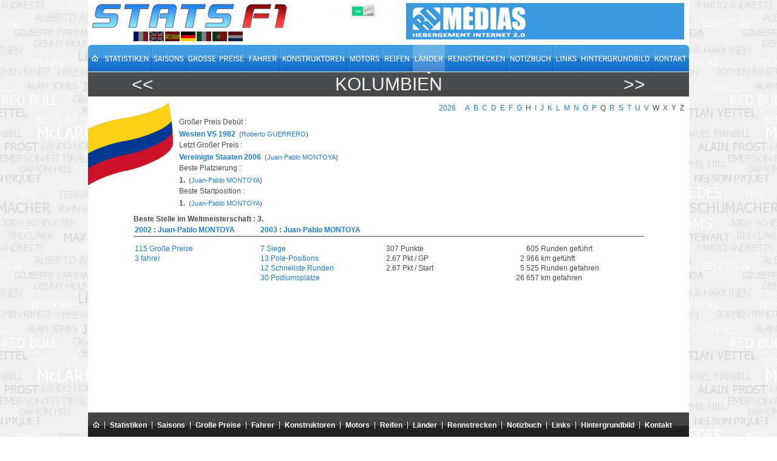

--- FILE ---
content_type: text/html; charset=utf-8
request_url: https://www.statsf1.com/de/kolumbien.aspx
body_size: 4520
content:


<!DOCTYPE html>
<html id="ctl00_html" lang="de">
<head>
<!-- Google Analytics -->

<!-- Global site tag (gtag.js) - Google Analytics -->
<script Async src="https://www.googletagmanager.com/gtag/js?id=G-VV2RVNBDQ6"></script>
<script>
  window.dataLayer = window.dataLayer || [];
  function gtag(){dataLayer.push(arguments);}
  gtag('js', new Date());
  gtag('config', 'G-VV2RVNBDQ6');
</script>
<title>
	Kolumbien &bull; STATS F1
</title><meta charset="utf-8" /><meta http-equiv="Content-Type" content="text/html; charset=utf-8" /><meta name="viewport" content="width=device-width, initial-scale=1.0" /><meta name="category" content="Sport" /><meta name="author" content="STATS F1" /><meta name="theme-color" content="#176AC7" /><link rel="shortcut icon" type="image/x-icon" href="https://www.statsf1.com/favicon.ico" /><link rel="apple-touch-icon" href="https://www.statsf1.com/apple-touch-icon.png" /><link href="https://code.jquery.com/ui/1.13.3/themes/cupertino/jquery-ui.css" rel="stylesheet" type="text/css" /><link rel="stylesheet" href="https://cdnjs.cloudflare.com/ajax/libs/simplebar/6.2.7/simplebar.css" /><link href="/include/master.css?2601" rel="stylesheet" type="text/css" media="screen and (min-width: 1024px)" /><link href="/include/mobile.css?2601" rel="stylesheet" type="text/css" media="screen and (max-width: 1023px)" />

    <script src="https://code.jquery.com/jquery-3.7.0.min.js" integrity="sha256-2Pmvv0kuTBOenSvLm6bvfBSSHrUJ+3A7x6P5Ebd07/g=" crossorigin="anonymous"></script>
    <script src="https://code.jquery.com/ui/1.13.0/jquery-ui.min.js" integrity="sha256-hlKLmzaRlE8SCJC1Kw8zoUbU8BxA+8kR3gseuKfMjxA=" crossorigin="anonymous"></script>
    <script src="https://cdnjs.cloudflare.com/ajax/libs/simplebar/6.2.7/simplebar.min.js"></script>
    <script src="/include/master.js?2601" type="text/javascript"></script>

    
  <script type="text/javascript">
    $('document').ready(function () {
      if (IsMobile()) {
        $('#content').css('background-size','25%');
      }
    });
  </script>
<meta name="robots" content="index, follow" /></head>
<body>
  <form name="aspnetForm" method="post" action="/de/kolumbien.aspx" id="aspnetForm" style="margin: 0px;">
<div>
<input type="hidden" name="__VIEWSTATE" id="__VIEWSTATE" value="/wEPDwULLTEwODgxMjY2ODlkGAEFHl9fQ29udHJvbHNSZXF1aXJlUG9zdEJhY2tLZXlfXxYBBQ1jdGwwMCRDS0JfQ3NzJh8nhq1zxKV9lItzjO5NDAMl5phPRDvui1K8zXLJ8j8=" />
</div>


<script type="text/javascript">
//<![CDATA[
var curLang=4;//]]>
</script>

<div>

	<input type="hidden" name="__VIEWSTATEGENERATOR" id="__VIEWSTATEGENERATOR" value="D8155776" />
	<input type="hidden" name="__EVENTVALIDATION" id="__EVENTVALIDATION" value="/wEdAAJA188v+oKGQwjujqJpRmC0GC/KspnXbpwTcy1TEV9xZdmGTlbX+k091zNz2I5S6ta5JY9EttIgMEbu91yTXQeL" />
</div>
    <div id="main">
      <!-- HEADER -->
      <div id="header">
        <div class="row-1">
          <div class="fleft">
            <a href="/de/default.aspx" id="ctl00_A_Root"><img src="/images/logo.png" alt="STATS F1" class="mainlogo" /></a>
            <ul id="ctl00_UL_Lang" class="language">
              <li><a href="#" class="lang1" onclick="ChangeLanguage('fr')" title="Français">&nbsp;</a></li>
              <li><a href="#" class="lang2" onclick="ChangeLanguage('en')" title="English">&nbsp;</a></li>
              <li><a href="#" class="lang3" onclick="ChangeLanguage('es')" title="Español">&nbsp;</a></li>
              <li><a href="#" class="lang4" onclick="ChangeLanguage('de')" title="Deutsch">&nbsp;</a></li>
              <li><a href="#" class="lang5" onclick="ChangeLanguage('it')" title="Italiano">&nbsp;</a></li>
              <li><a href="#" class="lang6" onclick="ChangeLanguage('pt')" title="Português">&nbsp;</a></li>
              <li><a href="#" class="lang7" onclick="ChangeLanguage('nl')" title="Nederlands">&nbsp;</a></li>
            </ul>
          </div>
          
          <div class="fright">
            <div class="IsMobile"></div>
            <div class="nomob">
              <a href="http://www.rdmedias.com/" target="_blank"><img src="/images/rdmedias.png" id="ctl00_IMG_AD" alt="RD Medias" style="border-width: 0px;" /></a>
            </div>
            <div class="noweb">
              <a class="mobmenu" onclick="ShowMenu()"></a>
            </div>
          </div>
            
          <div class="fright switch">
            <label class="rocker">
              <input id="ctl00_CKB_Css" type="checkbox" name="ctl00$CKB_Css" checked="checked" />
              <span class="switch-left">On</span>
              <span class="switch-right">Off</span>
            </label>
          </div>
        </div>

        <div class="row-2">
          <div class="left">
            <ul id="ctl00_UL_MainTab" class="de">
              <li class="tab0 nomob"><a id="ctl00_HL_HomeH" href="/de/default.aspx"><span></span></a></li>
              <li class="tab1"><a id="ctl00_HL_StatsH" href="/de/statistiques/pilote.aspx"><span></span></a></li>
              <li class="tab2"><a id="ctl00_HL_SeasonH" href="/de/saisons.aspx"><span></span></a></li>
              <li class="tab3"><a id="ctl00_HL_GrandPrixH" href="/de/grands-prix.aspx"><span></span></a></li>
              <li class="tab4"><a id="ctl00_HL_DriverH" href="/de/pilotes.aspx"><span></span></a></li>
              <li class="tab5"><a id="ctl00_HL_ConstructorH" href="/de/constructeurs.aspx"><span></span></a></li>
              <li class="tab6"><a id="ctl00_HL_EngineH" href="/de/moteurs.aspx"><span></span></a></li>
              <li class="tab7"><a id="ctl00_HL_TyreH" href="/de/pneus.aspx"><span></span></a></li>
              <li class="tab8"><a id="ctl00_HL_NationH" class="active" href="/de/nations.aspx"><span></span></a></li>
              <li class="tab9"><a id="ctl00_HL_CircuitH" href="/de/circuits.aspx"><span></span></a></li>
              <li class="taba"><a id="ctl00_HL_DiaryH" href="/de/agenda.aspx"><span></span></a></li>
              <li class="tabb"><a id="ctl00_HL_LinkH" href="/de/liens.aspx"><span></span></a></li>
              <li class="tabc nomob"><a id="ctl00_HL_WallaperH" href="/de/fond-ecran.aspx"><span></span></a></li>
              <li class="tabd"><a id="ctl00_HL_ContactH" href="/de/contact.aspx"><span></span></a></li>
            </ul>
          </div>
        </div>
        
        <div class="row-3">
          <div class="inside">
            <div class="navleft">
              <h2><a id="ctl00_HL_NavigLeft" title="Japan" class="h2over-L" href="/de/japan.aspx">&lt;&lt;</a></h2>
            </div>
            <div class="navcenter">
              <h2>Kolumbien</h2>
            </div>
            <div class="navright">
              <h2><a id="ctl00_HL_NavigRight" title="Liechtenstein" class="h2over-R" href="/de/liechtenstein.aspx">&gt;&gt;</a></h2>
            </div>
          </div>
        </div>
      </div>
      
      <!-- CONTENT -->
      <div id="content">
        
  
  <div class="alphasmall"><a href="/de/nations.aspx">2026</a><span>&nbsp</span><a href="/de/nations-a.aspx">A</a><a href="/de/nations-b.aspx">B</a><a href="/de/nations-c.aspx">C</a><a href="/de/nations-d.aspx">D</a><a href="/de/nations-e.aspx">E</a><a href="/de/nations-f.aspx">F</a><a href="/de/nations-g.aspx">G</a><span class="nodriver">H</span><a href="/de/nations-i.aspx">I</a><a href="/de/nations-j.aspx">J</a><a href="/de/nations-k.aspx">K</a><a href="/de/nations-l.aspx">L</a><a href="/de/nations-m.aspx">M</a><a href="/de/nations-n.aspx">N</a><a href="/de/nations-o.aspx">O</a><a href="/de/nations-p.aspx">P</a><span class="nodriver">Q</span><a href="/de/nations-r.aspx">R</a><a href="/de/nations-s.aspx">S</a><a href="/de/nations-t.aspx">T</a><a href="/de/nations-u.aspx">U</a><a href="/de/nations-v.aspx">V</a><span class="nodriver">W</span><span class="nodriver">X</span><span class="nodriver">Y</span><span class="nodriver">Z</span></div>

  <fieldset class="nation">
    <div class="field">
      <div class="firstbest">Großer Preis Debüt :</div>
      <div class="pilote"><strong><a id="ctl00_CPH_Main_HL_FirstGP" href="/de/1982/etats-unis-ouest.aspx" style="font-weight:bold;">Westen VS 1982</a></strong>&nbsp;&nbsp;(<a href="/de/roberto-guerrero.aspx">Roberto GUERRERO</a>)</div>
    </div>
    <div class="field">
      <div class="firstbest">Letzt Großer Preis :</div>
      <div class="pilote"><strong><a id="ctl00_CPH_Main_HL_LastGP" href="/de/2006/etats-unis.aspx" style="font-weight:bold;">Vereinigte Staaten 2006</a></strong>&nbsp;&nbsp;(<a href="/de/juan-pablo-montoya.aspx">Juan-Pablo MONTOYA</a>)</div>
    </div>
    <div class="field">
      <div class="firstbest">Beste Platzierung :</div>
      <div class="pilote"><strong>1.</strong>&nbsp;&nbsp;(<a href="/de/juan-pablo-montoya.aspx">Juan-Pablo MONTOYA</a>)</div>
    </div>
    <div class="field">
      <div class="firstbest">Beste Startposition :</div>
      <div class="pilote"><strong>1.</strong>&nbsp;&nbsp;(<a href="/de/juan-pablo-montoya.aspx">Juan-Pablo MONTOYA</a>)</div>
    </div>
  </fieldset>

  <div class="nationchp">
    <strong>Beste Stelle im Weltmeisterschaft : 3.<br /></strong>
  </div>
  <div class="nationchp">
    <DIV Class="nationitem"><a href="/de/2002.aspx">2002</a> : <a href="/de/juan-pablo-montoya.aspx">Juan-Pablo MONTOYA</a></DIV><DIV Class="nationitem"><a href="/de/2003.aspx">2003</a> : <a href="/de/juan-pablo-montoya.aspx">Juan-Pablo MONTOYA</a></DIV>
  </div>
  <div class="nationstats">
    <div class="nationitem">
      <div><a id="ctl00_CPH_Main_HL_StatsGP" href="/de/kolumbien/grand-prix.aspx"> 115&nbsp;Gro&#223;e Preise </a></div>
      <div><a id="ctl00_CPH_Main_HL_StatsPilote" href="/de/kolumbien/pilote.aspx"> 3&nbsp;fahrer</a></div>
    </div>
    <div class="nationitem">
      <div><a id="ctl00_CPH_Main_HL_StatsVictoire" href="/de/kolumbien/victoire.aspx"> 7&nbsp;Siege</a></div>
      <div><a id="ctl00_CPH_Main_HL_StatsPole" href="/de/kolumbien/pole.aspx"> 13&nbsp;Pole-Positions</a></div>
      <div><a id="ctl00_CPH_Main_HL_StatsMeilleurTour" href="/de/kolumbien/meilleur-tour.aspx"> 12&nbsp;Schnellste Runden</a></div>
      <div><a id="ctl00_CPH_Main_HL_StatsPodium" href="/de/kolumbien/podium.aspx"> 30&nbsp;Podiumspl&#228;tze</a></div>
    </div>
    <div class="nationitem">
      <div> 307&nbsp;Punkte</div>
      <div>2.67 Pkt / GP</div>
      <div>2.67 Pkt / Start</div>
    </div>
    <div class="nationitem">
      <div><span style="visibility:hidden;">000 </span>605&nbsp;Runden gef&#252;hrt</div>
      <div><span style="visibility:hidden;">00</span>2 966&nbsp;km gef&#252;hft</div>
      <div><span style="visibility:hidden;">00</span>5 525&nbsp;Runden gefahren</div>
      <div><span style="visibility:hidden;">0</span>26 657&nbsp;km gefahren</div>
    </div>
  </div>
  
  <div class="clear"></div>

      </div>

      <!-- FOOTER -->
      <div id="footer">
        <div class="footer-nav">
          <div class="left">
            <ul id="ctl00_UL_FootTab" class="de">
              <li><a id="ctl00_HL_HomeF" href="/de/default.aspx"><img src="/images/home.gif" title="Home" /></a></li>
              <li><a id="ctl00_HL_StatsF" href="/de/statistiques/pilote.aspx">Statistiken</a></li>
              <li><a id="ctl00_HL_SeasonF" href="/de/saisons.aspx">Saisons</a></li>
              <li><a id="ctl00_HL_GrandPrixF" href="/de/grands-prix.aspx">Große Preise </a></li>
              <li><a id="ctl00_HL_DriverF" href="/de/pilotes.aspx">Fahrer</a></li>
              <li><a id="ctl00_HL_ConstructorF" href="/de/constructeurs.aspx">Konstruktoren</a></li>
              <li><a id="ctl00_HL_EngineF" href="/de/moteurs.aspx">Motors</a></li>
              <li><a id="ctl00_HL_TyreF" href="/de/pneus.aspx">Reifen</a></li>
              <li><a id="ctl00_HL_NationF" href="/de/nations.aspx">Länder</a></li>
              <li><a id="ctl00_HL_CircuitF" href="/de/circuits.aspx">Rennstrecken</a></li>
              <li><a id="ctl00_HL_DiaryF" href="/de/agenda.aspx">Notizbuch</a></li>
              <li><a id="ctl00_HL_LinkF" href="/de/liens.aspx">Links</a></li>
              <li class="nomob"><a id="ctl00_HL_WallaperF" href="/de/fond-ecran.aspx">Hintergrundbild</a></li>
              <li class="last"><a id="ctl00_HL_ContactF" href="/de/contact.aspx">Kontakt</a></li>
            </ul>
          </div>
        </div>
        <div class="bottom">
          <!--googleoff: index-->
          Alle Texte auf der StatsF1-Website sind ausschließliches Eigentum ihrer Autoren. Jede Verwendung auf einer anderen Website oder einem anderen Verbreitungsmedium ist ohne Genehmigung der jeweiligen Autoren untersagt.<br />
          <a href="/mentions.aspx">Erfahren Sie mehr und konfigurieren Sie Cookies</a> | <a href="/communaute/audience.aspx">Einschaltquote</a>
          <!--googleon: index-->
          <div class="noweb">
              <a href="http://www.rdmedias.com/" target="_blank"><img src="/images/rdmedias.png" id="ctl00_IMG1" alt="RD Medias" style="border-width: 0px;" /></a>
          </div>
                    
        </div>
      </div>
    </div>
    <!-- MW26 -->
  

<script type="text/javascript">
//<![CDATA[
$('#content').css('background-image','url(/images/drapeau/coin/col.png)');if (IsMobile()) $('#content').css('background-size','25%');//]]>
</script>
</form>
</body>
</html>
